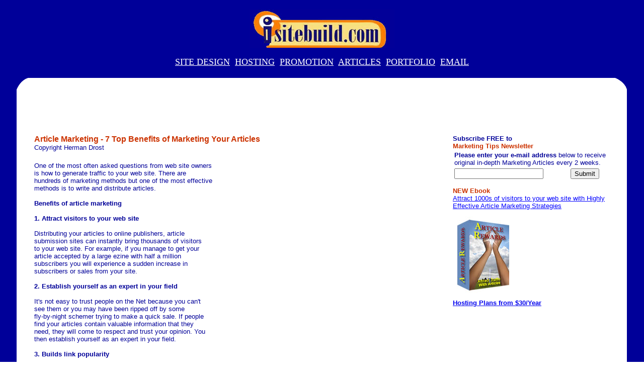

--- FILE ---
content_type: text/html
request_url: http://www.isitebuild.com/article-marketing.html
body_size: 3797
content:
<html>
<head>
<title>Article Marketing - 7 Top Benefits of Marketing Your Articles </title>
<meta name="description" content="Why article marketing is one of the best marketing strategies">
<meta name="keywords" content="article marketing link popularity ">
<meta http-equiv="Content-Type" content="text/html; charset=windows-1252">
<meta http-equiv="Content-Language" content="en-us">
</head>
<body marginwidth="0" marginheight="0" topmargin="0" bottommargin="0" leftmargin="0" rightmargin="0" text="#000099" bgcolor="#FFFFFF">
<div align="center">
  <center>
  <table border="0" cellpadding="0" cellspacing="0" width="100%" align="right" bordercolor="#000000">
    <tr>
      <td width="100%" colspan="3" bgcolor="#000099" bordercolor="#000000">
        <p align="center"><br>
        <font color="#FFFFFF"><font face="Bookman Old Style" size="4" color="#FFFFFF">
        <img border="0" src="isitebuildbanner.jpg" alt="article marketing" width="288" height="77"><br>
        </font><br>
        <a href="index.html"><font face="Bookman Old Style" size="4" color="#FFFFFF">SITE
        DESIGN</font></a><font face="Bookman Old Style" size="4" color="#FFFFFF">
        &nbsp;</font><a href="sitehosting.htm"><font face="Bookman Old Style" size="4" color="#FFFFFF">HOSTING</font></a><font face="Bookman Old Style" size="4" color="#FFFFFF">&nbsp;
        </font><a href="sitepromotion.htm"><font face="Bookman Old Style" size="4" color="#FFFFFF">PROMOTION</font></a><font face="Bookman Old Style" size="4" color="#FFFFFF">&nbsp;
        </font><a href="articles.htm"><font face="Bookman Old Style" size="4" color="#FFFFFF">ARTICLES</font></a><font face="Bookman Old Style" size="4" color="#FFFFFF">&nbsp;
        </font><a href="portfolio.htm"><font face="Bookman Old Style" size="4" color="#FFFFFF">PORTFOLIO</font></a><font face="Bookman Old Style" size="4" color="#FFFFFF">&nbsp;
        </font><a href="mailto:info@isitebuild.com"><font face="Bookman Old Style" size="4" color="#FFFFFF">EMAIL</font></a><br>
        </font><font face="Bookman Old Style" size="4" color="#FFFFFF"><b>
        <br>
        </b></font></td>
    </tr>
    <tr>
      <td width="2%" valign="top" align="left" bgcolor="#000099" bordercolor="#000000">&nbsp;
        <p align="right"><br>
        <br>
        <br>
        </p>
        <p><br>
        <br>
        <br>
        <br>
        </p>
        <p>&nbsp;</p>
        <p>&nbsp;</p>
        <p>&nbsp;</p>
        <p>&nbsp;</p>
        <p>&nbsp;</p>
        <p>&nbsp;</p>
        <p>&nbsp;</p>
        <p></td>
      <td width="72%" valign="top" align="left" height="0">
        <div align="center">
          <center>
          <table border="0" cellpadding="0" cellspacing="0" width="100%" height="1">
            <tr>
              <td width="25" height="25" valign="top" align="left">
              <img border="0" src="confir1.gif" alt="target market left corner image" width="25" height="25"></td>
          </center>
              <td width="100%" bgcolor="#FFFFFF">
                <h1 align="left"><b><font face="Arial" color="#CC3300" size="3"><br>
                &nbsp;&nbsp; <script type="text/javascript"><!--
google_ad_client = "pub-4130976178435455";
google_ad_width = 468;
google_ad_height = 60;
google_ad_format = "468x60_as";
google_color_border = "336699";
google_color_bg = "FFFFFF";
google_color_link = "0000FF";
google_color_url = "008000";
google_color_text = "000000";
//--></script>
<script type="text/javascript"
  src="http://pagead2.googlesyndication.com/pagead/show_ads.js">
                </script></font></b></h1>
              </td>
          <center>
              <td width="25" height="25" valign="top" align="right">
              <img border="0" src="confir2.gif" alt="target markets right corner image" width="25" height="25"></td>
            </tr>
          </table>
          </center>
        </div>
        <div align="center">
          <table border="0" cellpadding="0" cellspacing="0" width="100%" bordercolor="#000099">
            <tr>
              <td width="25" valign="middle" align="center" height="0">
          <center>
                <p>&nbsp;</p>
                <p>&nbsp;</p>
                <p>&nbsp;</p>
                <p>&nbsp;</p>
                <p>&nbsp;</p>
                <p>&nbsp;</p>
                <p>&nbsp;</p>
                <p>&nbsp;</p>
                <p>&nbsp;</p>
                <p>&nbsp;</p>
                <p>&nbsp;</p>
                <p>&nbsp;</p>
                <p>&nbsp;</p>
                <p>&nbsp;</p>
                <p align="center">&nbsp;</p>
                <p align="center">&nbsp;</p>
                <p align="center">&nbsp;</p>
                <p></td>
              <td width="72%" valign="top" align="left">
                <div align="center">
                  <center>
                  <table border="0" cellpadding="5" cellspacing="5" width="100%" height="295">
                    <tr>
                      <td width="72%" valign="top" align="left" height="309">
                  </center>
    </center>
                    <h1>
                    <b><font face="Arial" color="#CC3300" size="3">Article 
                    Marketing - 7 Top Benefits of Marketing Your Articles <br>
                  </font></b><span style="font-weight: 400"><font color="#000099" face="Arial" size="2">
                    Copyright Herman Drost</font></span></h1>
                    <p><font face="Arial" size="2">One of the most often asked 
                    questions from web site owners<br>
                    is how to generate traffic to your web site. There are<br>
                    hundreds of marketing methods but one of the most effective<br>
                    methods is to write and distribute articles.<br>
                    <br>
                    <b>Benefits of article marketing<br>
                    </b><br>
                    <b>1. Attract visitors to your web site</b><br>
                    <br>
                    Distributing your articles to online publishers, article<br>
                    submission sites can instantly bring thousands of visitors<br>
                    to your web site. For example, if you manage to get your<br>
                    article accepted by a large ezine with half a million<br>
                    subscribers you will experience a sudden increase in<br>
                    subscribers or sales from your site.<br>
                    <br>
                    <b>2. Establish yourself as an expert in your field</b><br>
                    <br>
                    It's not easy to trust people on the Net because you can't<br>
                    see them or you may have been ripped off by some<br>
                    fly-by-night schemer trying to make a quick sale. If people<br>
                    find your articles contain valuable information that they<br>
                    need, they will come to respect and trust your opinion. You<br>
                    then establish yourself as an expert in your field.<br>
                    <br>
                    <b>3. Builds link popularity</b><br>
                    <br>
                    Search engines, particularly Google, place importance on<br>
                    the number of links that point to your site from other<br>
                    sites or directories. If many sites link to yours it helps<br>
                    boost your search engine rankings with the effect of<br>
                    increasing traffic and thus gaining more sales or<br>
                    subscribers from your site.</font></td>
  <center>
                      <td width="28%" valign="top" align="left" rowspan="2" bgcolor="#FFFFFF" height="279"><b>
                      <font face="Arial" color="#000099" size="2">Subscribe
                        FREE to<br>
                        </font>
                        </b><font size="2" color="#CC3300" face="Arial"><b>Marketing
                        Tips Newsletter</b></font>
                        <font face="Arial" size="2">
                        <form method=post action=http://www.ymlp.com/subscribe.php?quicksilver>
<table border=0>
  <tr valign="top">
    <td colspan=2><font face="Arial" size="2"><b>Please enter your e-mail address
    </b>  below to receive original in-depth Marketing Articles every 2 
    weeks.</font></td>
  </tr>
  <tr>
    <td><input type="text" name="YMLP0" size="20"></td>
    <td><input type="submit" value="Submit"></td>
  </tr>
</table>
</form>
<p align="left"><b><font color="#CC3300">NEW
                        Ebook</font></b><a href="http://www.articlerewards.com/"><b><font color="#CC3300"><br>
                        </font></b><font color="#0000FF">Attract 1000s of visitors to your web site with Highly Effective Article Marketing Strategies </font></a><p align="left">
                      <a href="http://www.articlerewards.com/">
                      <img border="0" src="images/ecover7s120.jpg" alt="article marketing strategies ebook" width="120" height="152"></a>
                        <p align="left"><font face="Arial" size="2" color="#000000">

                        <p><b><a href="sitehosting.htm">Hosting
                        Plans from $30/Year</a></b>
                      </td>
                    </tr>
                  </table>
                </div>
    </center>
              <div align="center">
                <center>
                <table border="0" cellpadding="5" cellspacing="5" width="100%" height="543">
                  <tr>
                    <td width="100%" height="527" valign="top" align="left">
                      <p><font face="Arial" size="2"><b>4. Increases search 
                      engine rankings</b><br>
                      <br>
                      When marketing your articles you are allowed to place a<br>
                      resource box at the end of the article that contains a 
                      link<br>
                      back to your site. If you have a high quality article that<br>
                      is read and placed on thousands of sites you automatically<br>
                      get thousands of links pointing back to your site which<br>
                      will increase your search engine rankings.<br>
                      <br>
                      It sometimes takes months for a new web site to get<br>
                      spidered by the search engines. If you write and market<br>
                      articles related to your web site content, you won't have<br>
                      to wait for web site traffic. Instead you gain immediate<br>
                      traffic plus you build content that will help boost your<br>
                      rankings for the future.<br>
                      <br>
                      <b>5. Helps to pre-sell products</b><br>
                      <br>
                      Visitors often don't want to be sold right away. They want<br>
                      more information about the product before making a<br>
                      decision. Writing an article about how your product will<br>
                      solve their problem and pointing out all the benefits of<br>
                      the product will allow the visitor to make an informed<br>
                      decision. Your article will help place them in a better<br>
                      position to buy your product.<br>
                      <br>
                      <b>6. Gain returning visitors to your web site</b><br>
                      <br>
                      Your articles will remain in the search engines and on<br>
                      other peoples' sites for years to come. They will produce 
                      a<br>
                      constant stream of traffic so long as you write and submit<br>
                      articles on a consistent basis. Your article may also be a<br>
                      constant source of information for people searching the 
                      net<br>
                      about your topic. They may link to it from their site to<br>
                      keep it as a valuable resource for their visitors. 7. Free<br>
                      traffic - article marketing only costs you the time to<br>
                      write and distribute the article. If you don't have the<br>
                      budget to run a pay per click campaign or purchase ezine<br>
                      ads, write an article. Article marketing may be even a 
                      more<br>
                      effective marketing strategy because the of the recurring<br>
                      traffic it produces.<br>
                      <br>
                      <b>Conclusion</b><br>
                      <br>
                      Be sure to include article marketing as one of the top<br>
                      strategies for promoting your web site. It's a self<br>
                      generating marketing machine that produces a constant flow<br>
                      of visitors.</font><p><font face="Arial" size="2">=====================================================<br>
                      Herman Drost is a Certified Internet Webmaster (CIW)<br>
                      and owner of iSiteBuild.com <br>
                    <a href="http://www.isitebuild.com">Web Site Design, Web 
                    Hosting, Web Site Promotion</a><br>
                      <br>
                      Author of “Marketing Tips” newsletter. To subscribe, enter 
                      your information at:<br>
                      <a href="http://www.isitebuild.com/articles.htm">
                      http://www.isitebuild.com/articles.htm</a></font></td>
                  </tr>
                </table>
                </center>
              </div>
              <hr>
               <p align="center"><font face="Arial" size="2"><b>iSiteBuild.com&nbsp;&nbsp;&nbsp;
              (240) 334-3271</b><br>
              <br>
              <font color="#0000FF"><a href="mailto:info@isitebuild.com">info@isitebuild.com</a></font></font></p>
  <center>
  <p align="center"><font face="Arial" size="2">[ <a href="index.html"><font color="#0000FF">Design</font></a><font color="#0000FF">
  </font>]&nbsp;[ <a href="sitehosting.htm">Hosting</a> ] [ <font color="#0000FF"><a href="sitepromotion.htm">Promotion</a>
  </font>] [ <a href="articles.htm">Articles&nbsp;</a> ] [ <a href="portfolio.htm">Portfolio</a>
  ]<br>
  <br>
  </font>
              </center>
                </td>
              <td width="12" valign="middle" align="center" height="0"></td>
            </tr>
            <tr>
              <td width="25" height="25" valign="bottom" align="left">
              <img border="0" src="confir4.gif" width="25" height="25"></td>
              <td width="100%" valign="top" align="center">
                <hr>
                <font face="Arial" size="2">
                Copyright © 2001-2006 iSiteBuild.com&nbsp; All Rights Reserved</font></td>
              <td width="25" bgcolor="#FFFFFF" height="25" valign="bottom" align="right">
              <img border="0" src="confir3.gif" width="25" height="25"></td>
            </tr>
          </table>
        </div>
      </td>
  <center>
      <td width="2%" rowspan="2" bgcolor="#000099" bordercolor="#000000" height="0">&nbsp;</td>
    </tr>
  </center>
    <tr>
      <td width="100%" colspan="2" bgcolor="#000099" bordercolor="#000000" height="0">
        <p align="right"><br>
        </p>
      </td>
    </tr>
  </table>
</div>
</html>

--- FILE ---
content_type: text/html; charset=utf-8
request_url: https://www.google.com/recaptcha/api2/aframe
body_size: 269
content:
<!DOCTYPE HTML><html><head><meta http-equiv="content-type" content="text/html; charset=UTF-8"></head><body><script nonce="wRrulIoNfCYRANDWKFZxJA">/** Anti-fraud and anti-abuse applications only. See google.com/recaptcha */ try{var clients={'sodar':'https://pagead2.googlesyndication.com/pagead/sodar?'};window.addEventListener("message",function(a){try{if(a.source===window.parent){var b=JSON.parse(a.data);var c=clients[b['id']];if(c){var d=document.createElement('img');d.src=c+b['params']+'&rc='+(localStorage.getItem("rc::a")?sessionStorage.getItem("rc::b"):"");window.document.body.appendChild(d);sessionStorage.setItem("rc::e",parseInt(sessionStorage.getItem("rc::e")||0)+1);localStorage.setItem("rc::h",'1769127656103');}}}catch(b){}});window.parent.postMessage("_grecaptcha_ready", "*");}catch(b){}</script></body></html>